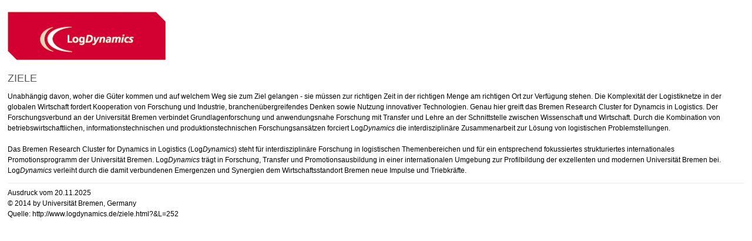

--- FILE ---
content_type: text/html;charset=utf-8
request_url: http://www.logdynamics.de/ziele.1.html?&L=1%20ASAP%2Fwp-login.php%3Fc%3Dc2b9b4%27
body_size: 1774
content:
<?xml version="1.0" encoding="utf-8"?>
<!DOCTYPE html
     PUBLIC "-//W3C//DTD XHTML 1.0 Transitional//EN"
     "http://www.w3.org/TR/xhtml1/DTD/xhtml1-transitional.dtd">
<html xml:lang="en" lang="en" xmlns="http://www.w3.org/1999/xhtml">
<head>

<meta http-equiv="Content-Type" content="text/html; charset=utf-8" />
<!-- 
	This website is powered by TYPO3 - inspiring people to share!
	TYPO3 is a free open source Content Management Framework initially created by Kasper Skaarhoj and licensed under GNU/GPL.
	TYPO3 is copyright 1998-2015 of Kasper Skaarhoj. Extensions are copyright of their respective owners.
	Information and contribution at http://typo3.org/
-->




<meta name="generator" content="TYPO3 4.5 CMS" />
<meta name="AUTHOR" content="Chris Schröder" />
<meta name="DESCRIPTION" content="Druckversion LogDynamics-Seite" />

<link rel="stylesheet" type="text/css" href="typo3temp/stylesheet_fad97d0aa7.css?1360764541" media="all" />
<link rel="stylesheet" type="text/css" href="fileadmin/vorlagen_stylesheets/uniprint.css?1306832404" media="all" />



<script src="typo3temp/javascript_93077bb238.js?1360760316" type="text/javascript"></script>



</head>
<body>

		<div id="print-page">
			<div id="print-banner">
			<img src="fileadmin/Upload/Headerbilder/LogDynamics_logo.png" width="269" height="82" border="0" id="unilogo" alt="" />
			</div>
			<div id="print-content">
			<h1 class="print-title">Ziele</h1><h2 class="print-subtitle"></h2><div class="article">
	<!--  CONTENT ELEMENT, uid:4105/text [begin] -->
		<div id="c4105" class="csc-default" ><h2></h2>
		<!--  Text: [begin] -->
			Unabhängig davon, woher die Güter kommen und auf welchem Weg sie zum  Ziel gelangen - sie müssen zur richtigen Zeit in der richtigen Menge am  richtigen Ort zur Verfügung stehen. Die Komplexität der Logistiknetze in  der globalen Wirtschaft fordert Kooperation von Forschung und  Industrie, branchenübergreifendes Denken sowie Nutzung innovativer  Technologien. Genau hier greift das Bremen Research Cluster for Dynamcis  in Logistics. Der Forschungsverbund an der Universität Bremen verbindet  Grundlagenforschung und anwendungsnahe Forschung mit Transfer und Lehre  an der Schnittstelle zwischen Wissenschaft und Wirtschaft. Durch die  Kombination von betriebswirtschaftlichen, informationstechnischen und  produktionstechnischen Forschungsansätzen forciert Log<i>Dynamics</i> die interdisziplinäre Zusammenarbeit zur Lösung von logistischen Problemstellungen.  <br /> &nbsp;<br /> Das Bremen Research Cluster for Dynamics in Logistics (Log<i>Dynamics</i>)  steht&nbsp;für interdisziplinäre Forschung in logistischen Themenbereichen  und für ein entsprechend fokussiertes strukturiertes internationales  Promotionsprogramm der Universität Bremen. Log<i>Dynamics</i> trägt in  Forschung, Transfer und Promotionsausbildung in einer internationalen  Umgebung zur Profilbildung der exzellenten und modernen Universität  Bremen bei. Log<i>Dynamics</i> verleiht durch die damit verbundenen Emergenzen und Synergien dem Wirtschaftsstandort Bremen neue Impulse und Triebkräfte. <br />
		<!--  Text: [end] -->
			</div>
	<!--  CONTENT ELEMENT, uid:4105/text [end] -->
		</div>	
			</div>
			<div id="print-footer">
			Ausdruck vom&nbsp;20.11.2025<br>&copy;&nbsp;2014 by Universität Bremen, Germany<br>Quelle:&nbsp;http://www.logdynamics.de/ziele.html?&L=252
			</div>
		</div>
		<script type="text/javascript" language="JavaScript">
		<!--
		window.print();
		// -->
		</script>




</body>
</html>

--- FILE ---
content_type: text/css
request_url: http://www.logdynamics.de/fileadmin/vorlagen_stylesheets/uniprint.css?1306832404
body_size: 4453
content:
.searchresults {
	border-bottom:2px dotted #046CBE;
	margin-bottom:20px;
	padding-bottom:10px;
}
.building_institution {
	border-bottom:none !important;
	margin-bottom:0px !important;
	padding-bottom:0px !important;
}
.tx-indexedsearch-helplink{
	display:none;
}
#tabs-menu{
	display:none;
}
#tx_indexedsearch{
	padding-bottom:25px;
}
.tx-indexedsearch-title a{
	padding-left:0px !important;
}
body{
	font-family:Helvetica,Arial,Sans-Serif;
	color:#000000;
}
a {
	color: #565656;
	text-decoration: none;
	background-image:none !important;
	margin:0;
}
a:hover {
	color: #BA002c;
	text-decoration: underline;
}
a:active {
	color: #BA002C;
	text-decoration: none;
}
input, select {
	font-family: Helvetica, Arial, sans-serif;
}
img {
	border:0;
	height:auto;
}
h1{
	font-family: Helvetica, Arial, sans-serif;
	font-size:1.5em;
	color:#565656;
	font-weight:normal;
	text-transform:uppercase;
	padding-bottom:0em;
	margin-bottom:0.4em;
	line-height:1.3em;
	/*page-break-after:avoid;*/
}
h2{
	font-family: Helvetica, Arial, sans-serif;
	font-size:1.5em;
	color:#565656;
	padding-bottom:0em;
	margin-bottom:0.15em;
	font-weight:normal;
	line-height:1.3em;
	/*page-break-after:avoid;*/
}
h2.print-subtitle {
	font-family:Verdana,Arial,Helvetica,sans-serif;
	font-size:1em;
	font-weight:bold;
	letter-spacing:0.1em;
	margin-bottom:0.8em;
	/*page-break-after:avoid;*/
}
h3{
	font-family: Helvetica, Arial, sans-serif;
	font-size:1.1em;
	margin-bottom:0.5em !important;
	padding:0;
	/*page-break-after:avoid;*/
}
h5{
	font-family: Helvetica, Arial, sans-serif;
	padding:0.5em 0;
	margin:0 0 0.7em;
	font-weight: bold;
	font-size:1.05em;
	color:#565656;
	/*page-break-after:avoid;*/
}
h3 a, h5 a {
	color:#046CBE;
	letter-spacing:0.05em;
}
h6 {
	font-family: Helvetica, Arial, sans-serif;
	background-image:url(/fileadmin/vorlagen_stylesheets/bilder/bg_balken.png);
	background-color:#046cbe;
	padding:0.5em 0.7em;
	margin:0 0 0.7em;
	font-size:1em;
	color:#ffffff;
}
h6.zielgruppennavi {
	background-image:url(/fileadmin/vorlagen_stylesheets/bilder/bg_balken_rot.png);
}
h6 a, h6 a:hover{
	color:#FFFFFF;
	display:block;
}
.tx-imagecarousel-pi1 {
	display:none;
}
ul{
	margin-left:1.5em;
}
#print-page{
	margin:auto;
	padding:0 1%;
	width:98%;
}
#print-banner {
	padding:20px 0;
}
#print-content {
	line-height:1.5em;
	font-size:0.75em;
}
#print-right {
	line-height:1.5em;
	font-size:0.75em;
}
#print-footer {
	float:left;
	clear:both;
	line-height:1.5em;
	font-size:0.75em;
	border-top:0.06em solid #E8E8E8;
	width:100%;
	padding-top:0.6em;
}

.tx-indexedsearch-res .mail{
	padding-left:1em;
}
.tx-indexedsearch-res p{
	margin-bottom:0.8em;
}

			/********** HTML elements **********/
* {
	padding:0em;
	margin:0em;
}

#features *:focus {
	background:#046cbe !important;
	color:#ffffff !important;
}
#features *:focus a{
	color:#ffffff;
}

#content-nav *:focus{
	background:#214679;
}
#audience-nav a:focus {
	background-color:white;
	color:#046cbe;
	border:1px dotted #046cbe;
}
#right .article ul.csc-menu-3 *:focus,
#left .article ul.csc-menu-3 *:focus{
	color:#244878;
	border:1px dotted #046cbe;
}

#right .article ul.csc-menu-3, #left .article ul.csc-menu-3 *:focus,
#right .article ul li a *:focus{
	color:#046cbe;
}


/* extra Angaben fuer Bilderwrap, wird fuer externe Templates (Corporate Design) benoetigt*/
.csc-textpic-imagewrap {
	float:left;
	margin-right:1em;
}
#border {
	background-image:url(/fileadmin/vorlagen_stylesheets/bilder/shadow_left.png);
	background-repeat:repeat-y;
	margin:0 auto;
	padding-left:1.25em;
	max-width:77.75em;
	min-width:47.19em;
}

#page, #updates, #footer-nav, #externallogos{
	width:auto;
	max-width:75.88em;
	min-width:43.55em;
	margin:0 auto;
	padding:0 2.19em 0em 0.94em;
}

#page{
	background-image:url(/fileadmin/vorlagen_stylesheets/bilder/shadow_right.png);
	background-position:right center;
	background-repeat:repeat-y;
	padding-bottom:1.2em;
}

#logo{
	height:6.25em;
	float:left;
	width:100%;
}
#logo #unilogo{
	border:0;
	margin: 1.7em 1.5em;
	float:left;
}
#logo #external-logo{
	border:0;
	float:right;
	margin:2em 1.25em 0 0;
}

#picture{
	background-color:#62A1D6;
	float:left;
	min-height:7.6em;
	position:relative;
	width:100%
}
#picture img, #picture .csc-textpic-imagewrap,
#picture div.csc-textpic div.csc-textpic-imagewrap dl.csc-textpic-image {
	width:100% !important;
	height:auto;
}
div.csc-textpic div.csc-textpic-imagewrap .csc-textpic-image {
	margin-bottom:0;
}

#picture .article{
	margin:0;
	padding:0;
	float:none;
	width:100%;
}

#leftwrap {
	float:left;
	width:100%;
	margin-left:-13.63em;
	margin-top:1em;
}
#leftwrap-footer {
	margin-left:14.25em;
	clear:left;
}
#leftwrap-footer #author,
#leftwrap-footer .toplink{
	font-size:0.675em;
}
#leftwrap-footer #author {
	float:left;
	width:70%;
}
#leftwrap-footer .toplink{
	float:right;
	text-align:right;
	width:30%;
}
#left {
	float:left;
	font-size:0.75em;
	margin-left:18.17em;
	padding-right:0.41em;
	width:16.25em;
}
#left h5 a,
#right h5 a{
	background-image:url(/fileadmin/vorlagen_stylesheets/bilder/pfeil_blau.png);
	background-repeat:no-repeat;
	background-position:right center;
	display:block;
}
#left h5 a:hover,
#right h5 a:hover{
	background-image:url(/fileadmin/vorlagen_stylesheets/bilder/pfeil_rot_hover.png);
}
#left h5,
#right h5{
	background-image:url(/fileadmin/vorlagen_stylesheets/bilder/dotted-bg-x-blue.png);
	background-position:bottom;
	background-repeat:repeat-x;

}
#left .article,
#print-right .article{
	margin-bottom:1.5em;
	clear:both;
	width:100%;
	/* font-size:0.9em; */
}
#print-right .csc-textpic img {
	padding-bottom: 1.5em;
}

.sectiontoplink {
	display: none;
	visibility: hidden;
}

#browse {
	list-style-type:none;
	clear:both;
	list-style:none;
	padding:0em;
	width:100%;
	margin:auto;
	font-size:0.9em;
}
#browse li {
	float:left;
	text-align:center;
	width:30%;
}
#browse li a {
	text-decoration:none;
}

.article{
	margin-bottom:1em;
	/*float:left;*/
	width:100%;
	/*page-break-before:avoid;*/
}
.article p {
	margin-bottom:1em;
}
/* Klasse fuer Zitat*/
.article p.align-left{
	font-style:italic;
	line-height:1.5em;
}

.article ul li {
	padding:0.28em 0;
}

.article ol {
	padding:0 0 0 2em;
}

#middle {
	margin-left:36.33em;
	min-height:43.25em;
	color:#4A4A4A;
	line-height:1.5em;
	font-size:0.75em;
}
#middle .article{
	background-color:#f3eee4;
	padding: 1.25%;
	width:97.5%;
}
#middle .news-list-container,
#middle .tx-wtdirectory-pi1,
#middle .tx-irfaq-pi1,
#middle .tx-mwkeywordlist-pi1{
	margin:-1.25%;
}
#middle .article ul {
	margin:1em 2.5em;
}
#middle .article ul li {
	padding:0;
}
#middle h1.title{
	letter-spacing:0.15em;
}
#middle h2.subtitle {
	color:#666666;
	font-family:Arial,Helvetica,sans-serif;
	font-size:1em;
	font-weight:bold;
	width:100%;
	margin-bottom:0.8em;
	letter-spacing:0.1em;
}
#middle .nobackground{
	background:none;
	margin:0em;
}


#middle img{
	height:auto;
}
#middle embed{
	width:100% !important;
}


.overview-nav {
	background:url(/fileadmin/vorlagen_stylesheets/bilder/dotted-bg-x-blue.png) repeat-x left bottom;
	float:left !important;
}
.overview-nav h3{
	font-family: Helvetica, Arial, sans-serif;
	font-size:1em;
	margin-bottom:0.5em !important;
	padding:0;
	font-weight:bold;
}
.overview-nav .articletext {
	float:left;
	width:68.5%;
	min-height:7.06em;
	padding: 0 1% 0 0;

}
.overview-nav .textpic-area .articletext {
	width:64.5%;
	padding: 0 2% 0 0;
}
.overview-nav .linklist {
	float:right;
	width:29.6%;
	font-size:0.9em;
	min-height:11em;
	margin-top:0.4em;
}

.overview-nav .linklist p{
	padding: 0 1em;
}
.overview-nav .linklist ul {
	padding:0 0 0 1.2em;
	margin:0em 1em !important;
	color::#000000;
}
.overview-nav .linklist ul li{
	line-height:1.2em;
}
.overview-nav .linklist ul li a{
	color:#000000;
	margin-bottom:0.28em;
}
.overview-nav .linklist ul li a:hover{
	color:#ba002c;
	text-decoration:none;
}


	/***** Seitenelement: Sitemap *****/

.content-sitemap{
	float:none;
}
.content-sitemap ul {
	float:none;
	margin-left:0.63em;
}
.content-sitemap ul li {
	padding:0.63em 0;
}
.content-sitemap ul li a {
	padding:0 1em 0 0;
}
.content-sitemap ul ul li {
	display:block;
	font-size:0.9em;
	padding:0 0 0 1.5em;
}
.content-sitemap ul ul li li{
	font-size:1em;
}
.content-sitemap li {
	font-weight:bold;
	list-style:none;
}
.content-sitemap li ul li{
	font-weight:normal;
}
.content-sitemap ul li ul li ul li{
	background-image:none !important;
}
.content-sitemap ul ul li a{
	background-image:url("/fileadmin/vorlagen_stylesheets/bilder/sitemap_trennstrich.png");
	background-position:left center;
	background-repeat:no-repeat;
	padding-left:1em;
}
.sitemap-tabs{
	border-left:0.2em solid #FFFFFF;
	height:30px;
	line-height:30px;
	list-style:none outside none;
	margin:1.5em 0 0 !important;
	padding:0;
	width:auto;
}
.sitemap-tabs li{
	border-right:0.2em solid #FFFFFF;
	border-top:0.2em solid #FFFFFF;
	float:left;
	list-style:none outside none;
}
.sitemap-tabs li:hover{
	background:#046cbe;
}
.sitemap-tabs li a{
	display:block;
	color:#046cbe;
	cursor:pointer;
	padding:0 10px;
	text-decoration:none;
}
.sitemap-tabs .act a{
	background:#ffffff;
	font-weight:bold;
	color:#046cbe !important;
}

.sitemap-tabs li:hover a{
	color:#ffffff;
	text-decoration:none;
}
.sitemap {
	float:left;
	font-weight:bold;
	margin:0 !important;
	padding-top:3em;
	padding-left:5%;
	width:95%;
	background:#ffffff;
}
.sitemap ul{
	list-style:disc outside url("/fileadmin/vorlagen_stylesheets/bilder/punkt_blau_neu.png");
	margin-top:0.15em !important;
	margin-left:2.5em !important;
}
.sitemap ul li{
	font-weight:normal !important;
}
.sitemap ul ul li{
	font-size:0.95em;
	font-weight:normal !important;
}
.sitemap ul ul ul ul li {
	font-size:1em;
}
.sitemap ul ul{
	margin-bottom:0.25em !important;
}

	/***** Seitenelement: Text mit Bild *****/

.textpic-picturewrap{
	width:19.5%;
	clear:right;
}
.intext-right .textpic-picturewrap{
	margin-left:1.2em;
	float:right;
}
.intext-left .textpic-picturewrap{
	margin-right:1.2em;
	float:left;
}
.textpic-caption, .csc-textpic-caption{
	padding:0.4em 0.31em 3em;
	color:#046cbe;
	font-size: 0.9em;
	line-height:1.4em;
}
.textpic-row{
	margin-bottom:1em;
}
.overview-nav .textpic-picturewrap{
	float:left;
	width:16em;
}
.overview-nav .csc-textpic-image,
.overview-nav .csc-textpic-image img{
	width:170px !important;
	padding-bottom:7px;
}
.overview-nav .intext-left .textpic-text {
	margin-left:16em;
}
#picture .textpic-picturewrap {
	width:100%;
}

	/***** Seitenelement: Tabellen *****/

table{
	width:100%;
	margin-top:1em;
	margin-bottom:3em;
}

.contenttable thead {
	text-align:left;
}

.contenttable thead th {
	padding:0.5em 1em;
}

td{
	padding:0.5em 1em;
}

.contenttable .tr-odd{
	background-color:#f3eee4;
}
.contenttable .tr-even{
	background-color:#ffffff;
}
.contenttable p {
	margin-bottom:0em !important;
}

	/***** Seitenelement: Linkliste *****/

.linkliste li {
	padding:0 0 0.8em !important;
}
#updates ul {
	float:left;
	list-style:none;
}

	/***** Seitenelement: Links mit Bildern *****/
a.linkimage img{
	width:auto !important;
}
a.linkimage, .email a{
	background-repeat:no-repeat;
	background-position:right;
	padding-right:1.5em !important;
}
a.external{
	background-image:url(/fileadmin/vorlagen_stylesheets/bilder/icon_externer_link_inaktiv.gif);
}
a.internal{
	background-image:none;
	padding: 0em !important;
}
a.mailto, .email a{
	background-image:url(/fileadmin/vorlagen_stylesheets/bilder/icon_email_inaktiv.gif);
}
a.download{
	background-image:url(/fileadmin/vorlagen_stylesheets/bilder/icon_download_inaktiv.gif);
	margin-right:0.4em;
}
a.rss-link {
	background-image:url(/fileadmin/vorlagen_stylesheets/bilder/rss_orange.png);
	background-position:left center;
	background-repeat:no-repeat;
	padding:0.1em 0em 0.1em 2.1em !important;
}

/***** Seitenelement: Downloadbereich *****/
.downloadarea ul {
	background:none repeat scroll 0 0 #F3EEE4;
	margin:0 !important;
	font-size:0.9em;
	padding:1em 0.7em 0.7em;
}

.downloadarea li {
	background-image:url("/fileadmin/vorlagen_stylesheets/bilder/punkt_blau_neu.png") !important;
	background-repeat:no-repeat;
	background-position:left 0.5em;
	padding-left:1.7em !important;
	border:none !important;
	line-height:1.3em !important;
	padding-bottom:0.7em !important;
}

.downloadarea a{
	font-weight:bold;
	padding-left:0 !important;
}

					/********** A-Z **********/
.tx-mwkeywordlist-pi1 .section, .tx-mwkeywordlist-pi1-jumpmenu {
	background:none !important;
}
.tx-mwkeywordlist-pi1-jumpmenu,
.tx-mwkeywordlist-pi1 .sectiontoplink {
	display:none;
}
					/********** 4.3 Rechter-Bereich **********/
#right {
	float:right;
	width:16.25em;
	padding-left:0.41em;
	margin-top:1.33em;
	font-size:0.75em;
}

#right .article ul,
#left .article ul{
	list-style:none;
	margin-left:0.2em;
}
#right .article ul.csc-menu-3,
#left .article ul.csc-menu-3 {
	font-weight:bold;
	font-size:1.07em;
}
#right .article ul li,
#left .article ul li{
	background-image:url(/fileadmin/vorlagen_stylesheets/bilder/navpfeil_grau.png);
	background-repeat:no-repeat;
	background-position:left 0.8em;
	border-bottom:1px dotted #666666;
	line-height:1.9em;
}
#right .article ul li:hover,
#right .article ul li.act,
#left .article ul li:hover,
#left .article ul li.act{
	background-image:url(/fileadmin/vorlagen_stylesheets/bilder/pfeil_rot_hover.png);
}

#right .article ul li.subact,
#left .article ul li.subact{
	background-image:url(/fileadmin/vorlagen_stylesheets/bilder/pfeil_rot.png);
}
#right .article ul li a,
#left .article ul li a {
	color:#4A4A4A;
	padding-left:1.7em;
	display:block;
}
#right .article ul li a:hover,
#right .article ul li.act a,
#right .article ul li.subact a,
#left .article ul li a:hover,
#left .article ul li.act a,
#left .article ul li.subact a {
	text-decoration:none;
	color:#ba002c;
}


/* 2nd level */

#right .article ul ul,
#left .article ul ul{
	font-weight:normal;
	font-size:1.05em;
	margin:0.5em 0em 0.8em 0.8em;
}

#right .article ul ul li,
#left .article ul ul li{
	background-image:none;
	border:none;
	line-height:1.2em;
	padding:0.35em 0;
}

#right .article ul li.subact ul li a,
#left .article ul li.subact ul li a{
	color:#4A4A4A;
}
#right .article ul li.subact ul li a:hover,
#right .article ul li.subact ul li.act a,
#left .article ul li.subact ul li a:hover,
#left .article ul li.subact ul li.act a {
	color:#ba002c;
}

#right .article ul ul li:hover,
#right .article ul ul li.act,
#left .article ul ul li:hover,
#left .article ul ul li.act {
	background-image:none;
}

/* 3rd level */
#right .article ul ul ul,
#left .article ul ul ul{
	font-size:0.95em;
}
#right .article ul ul ul li,
#left .article ul ul ul li{
	line-height:1.3em;
}

#right .article ul li.subact ul li.act ul li a,
#left .article ul li.subact ul li.act ul li a{
	color:#4A4A4A;
	font-weight:normal;
}
#right .article ul li.subact ul li.act ul li a:hover,
#right .article ul li.subact ul li.act ul li.act a,
#left .article ul li.subact ul li.act ul li a:hover,
#left .article ul li.subact ul li.act ul li.act a{
	color:#ba002c;
	font-weight:normal;
}

#right .article ul ul li.current,
#left .article ul ul li.current{
	background-image:url("/fileadmin/vorlagen_stylesheets/bilder/pfeil_rot_hover.png");
	background-position:left 0.6em;
	background-repeat:no-repeat;
}


/* 4th level */
#right .article ul ul ul ul,
#left .article ul ul ul ul{
	font-size:1em;
}
#right .article ul li.subact ul li.act ul li.act ul li a,
#left .article ul li.subact ul li.act ul li.act ul li a{
	color:#4A4A4A;
}
#right .article ul li.subact ul li.act ul li.act ul li a:hover,
#right .article ul li.subact ul li.act ul li.act ul li.act a,
#left .article ul li.subact ul li.act ul li.act ul li a:hover,
#left .article ul li.subact ul li.act ul li.act ul li.act a {
	color:#ba002c;
}

	/***** Schnellzugriff *****/
.quicklinks {
	list-style:none;
	float:right;
}
.quicklinks a{
	color:#000000;
	text-decoration:none;
}
.quicklinks .quicklinks-title{
	position:relative;
	/*background-image:url("/fileadmin/vorlagen_stylesheets/bilder/pfeil_unten.png");
	background-repeat:no-repeat;
	background-position:right;
	padding-right:1.9em;
	cursor:pointer;*/
}
.quicklinks .quicklinks-title:hover .quicklinks-options{
	display:block;
}
.quicklinks .quicklinks-options {
	display:none;
	position:absolute;
	top:1.2em;
	left:0em;
	z-index:15;
	list-style:none;
	padding-top:0.9em;

}
.quicklinks .quicklinks-options li{
	background-color:#ffffff;
	padding:0 1em;
	border-left:1em solid #F3EEE4;
	border-right:1em solid #F3EEE4;
}
.quicklinks .quicklinks-options li a,
.quicklinks .quicklinks-title:hover .quicklinks-options li a{
	height:2em;
	display:block;
	line-height:2.4em;
	padding:0 0.4em;
	border:none;
	width:14.1em;
	border-color:-moz-use-text-color -moz-use-text-color #4A4A4A;
	border-style:none none dotted;
	border-width:medium medium 0.1em;
}
.quicklinks .quicklinks-options li.first{
	padding-top:0.4em;
	border-top:1em solid #F3EEE4;
}
.quicklinks .quicklinks-options li.last{
	padding-bottom:1em;
	border-bottom:1em solid #F3EEE4;
}

					/********** 5. Footer-Bereich **********/

	/***** Footer *****/

#footer-nav {
	clear:right;
	font-size:0.675em;
	margin:0 auto;
	max-width:107em;
	padding:1.5em 3em;
}
#footer-nav ul {
	float:right;
	list-style:none;
	padding:0em;
	margin:0em;
}
#footer-nav li {
	float:left;
}
#footer-nav li a {
	color:#000000;
	text-decoration:none;
	background:none;
	padding:0em 0.63em;
	background-image:url("/fileadmin/vorlagen_stylesheets/bilder/trennstriche-features_grau.png");
	background-repeat:no-repeat;
	background-position:right 0.2em;
}
#footer-nav li a:hover {
	color: #BA002C;
}
#footer-nav li.last a {
	background-image:none;
}
#footer-nav .first a {
	padding-left:0em;
}

	/***** Updates *****/

#footer {
	background-color:#F5F9FA;
	border-top:0.06em solid #E8E8E8;
	clear:left;
	display:block;
	float:left;
	width:100%;
}
#footer #updates, #footer #externallogos {
	color:#787878;
	margin:0 auto;
	max-width:71em;
	padding:1.5em 4em;
}
#footer #updates a{
	text-decoration:none;
	color:#787878;
	font-weight:bold;
	font-size:0.675em;
}
#footer #updates h3{
	font-size:0.675em;
	font-weight:normal;
}
#footer #updates h5{
	font-weight:bold;
	margin-bottom:0.5em;
	margin-top:1.5em;
	padding:0;
	background:none;
	font-size:0.675em;
}

#footer #updates a:hover{
	color:#333333;
}
#footer #updates a.act{
	color:#ba002c;
}
#footer #updates ul {
	padding-bottom:3em;
	width:20%;
	list-style:none;
}
#footer #updates ul a{
	font-weight:normal;
}
#footer #updates li,
#footer #externallogos li {
	list-style:none;
	float:left;
	margin-top:0.28em;
	margin-right:5em;
}
#footer #externallogos li{
	margin-top:2em;
}
#footer #updates li.last{
	width:16%;
	margin-right:0;
}
#footer #updates ul li {
	width:100%;
}

.toplink a:hover{
	text-decoration:none;
}

.kontaktperson{
	background:#fff;
	font-size:0.9em;
	padding:1em 0.7em 0.7em;
}
.kontaktperson .name{
	font-weight:bold;
}
.kontaktperson p{
	padding:0em 0em 0.3em 0em;
	margin:0em;
}
.kontakt{
	margin-top:1em !important;
}
.tx-indexedsearch .result-count-tmpl-css, .tx-indexedsearch .percent-tmpl-css{
	margin:0em !important;
}



/********* Test:menu im content (caro) *************/
.level5menu {
}
.contentmenu{
	float:left;
	margin-bottom:0.7em;
	width:100%;
}
.cmheader{
	background:url("/fileadmin/vorlagen_stylesheets/bilder/dotted-bg-contentmenu.png");
	background-position:bottom;
	background-repeat:repeat-x;
	height:1.3em;
	padding:0.15em 0 0.5em;
	margin:0 0 0.45em;
}
.container{
	list-style:none !important;
	margin:0 !important;
	padding:1em;
	background: #ffffff;
	max-width: 38.7em;
}
.container li{
	background-image:url("/fileadmin/vorlagen_stylesheets/bilder/navpfeil_grau.png");
	background-position:left 0.7em;
	background-repeat:no-repeat;
	border-bottom:1px dotted #666666;
	line-height:2.1em;
	padding:0.1em 0;
}
.container li:hover, .container li.act{
	background-image:url("/fileadmin/vorlagen_stylesheets/bilder/pfeil_rot_hover.png");
}
.container li:hover a, .container li.act a {
	color:#ba002c;
}
.container a {
	color:#4A4A4A;
	display:block;
	padding-left:1.7em;
	text-decoration:none;
}
.container a:hover{
	text-decoration:none;
}
.tx-indexedsearch-res h3{
	color:#046cbe;
}

.tx_hbujobs_backLink, .tx-hbu-institutions-pi1-backLink {
	display: none;
}

	/************  FAQ *************/

.tx-irfaq-dynheader {
	font-weight: bold;
	margin-bottom: 0.5em;
}

.irfaq-related-faq-text, .irfaq-related-link-text {
	font-weight: bold;
}